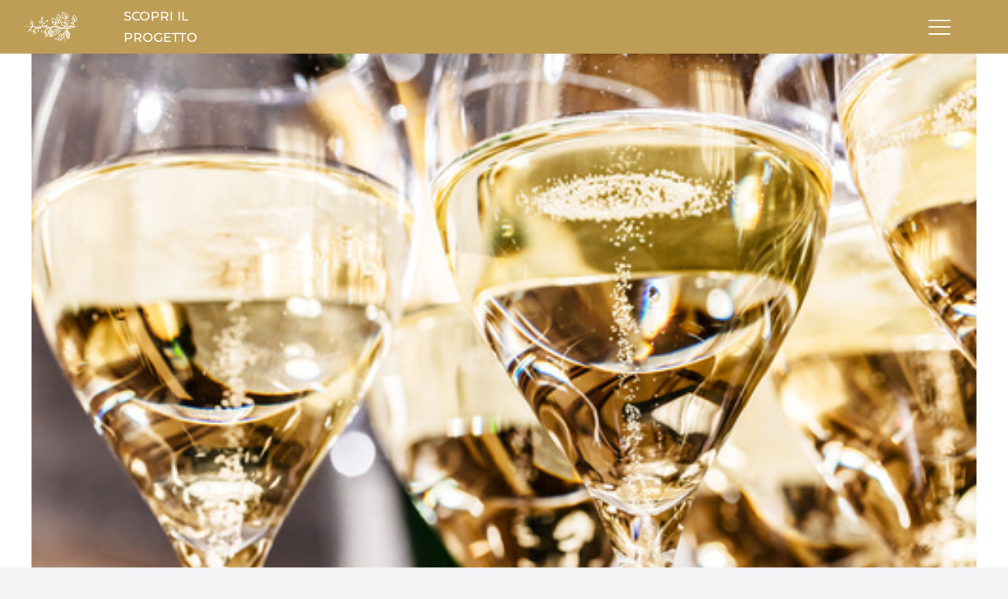

--- FILE ---
content_type: text/html; charset=UTF-8
request_url: https://adottaunfilare.com/wp-admin/admin-ajax.php
body_size: -174
content:
<input type="hidden" id="fusion-form-nonce-369" name="fusion-form-nonce-369" value="a7faf55504" />

--- FILE ---
content_type: image/svg+xml
request_url: https://adottaunfilare.com/wp-content/uploads/2023/11/JS-logo-bianco.svg
body_size: 648
content:
<?xml version="1.0" encoding="utf-8"?>
<!-- Generator: Adobe Illustrator 28.0.0, SVG Export Plug-In . SVG Version: 6.00 Build 0)  -->
<svg version="1.1" id="Raggruppa_136" xmlns="http://www.w3.org/2000/svg" xmlns:xlink="http://www.w3.org/1999/xlink" x="0px"
	 y="0px" viewBox="0 0 25.5 62.4" style="enable-background:new 0 0 25.5 62.4;" xml:space="preserve">
<style type="text/css">
	.st0{fill:#FFFFFF;}
</style>
<path id="JS" class="st0" d="M10.9,2.3H6.5V1.2h14.3v1.1h-4.4v23.1c0,0,0,0,0,0c-0.2-0.1-0.4-0.2-0.6-0.3c-1.5-0.6-3-1.1-4.5-1.6
	l-0.1,0c-0.1,0-0.1-0.1-0.2-0.1L10.9,2.3z M15.9,33.4c-0.6-0.3-1.1-0.5-1.7-0.7c-0.7-0.2-1.4-0.5-2.1-0.7v0c0,0-0.6-0.2-1.1-0.4
	l0,23.9c0,0.6,0,1.2-0.1,1.6c-0.1,0.4-0.2,0.9-0.5,1.3c-0.2,0.5-0.6,0.8-1.2,1c-0.6,0.2-1.3,0.4-2.1,0.4c-1.7,0-2.6-0.4-2.6-1.1
	c0-0.2,0.2-0.4,0.5-0.7c0.3-0.3,0.7-0.6,1-1c0.3-0.4,0.5-0.9,0.5-1.5c0-0.6-0.3-1.2-0.8-1.6c-0.5-0.4-1.1-0.7-1.7-0.7
	c-1.1,0-1.9,0.3-2.4,0.9c-0.5,0.6-0.7,1.3-0.7,2.2c0,1.6,0.7,2.8,2.2,3.7c1.5,0.8,3.1,1.3,4.9,1.3c3,0,5.1-0.6,6.5-1.7
	c1.3-1.1,2-2.6,2-4.5V33.7C16.3,33.6,16.1,33.5,15.9,33.4L15.9,33.4z M23.3,31.1c-0.9-1.3-1.9-2.2-3.2-2.9c-0.1,0-0.2-0.1-0.2-0.1
	c-1-0.5-2.2-1-3.4-1.5l0,0l0,0c-0.4-0.1-0.7-0.3-1.1-0.5c-1.6-0.6-3.1-1.2-4.5-1.6h0h0l0,0v0c-1-0.3-1.8-0.8-2.6-1.3
	C8,23,7.7,22.8,7.5,22.6c-0.9-0.9-1.4-1.9-1.4-3.2c0-1.6,0.7-2.9,1.9-3.8c0.5-0.4,1.1-0.6,1.7-0.8l0-1.5c-1.6,0.4-3,1-4.3,1.9
	c-2.2,1.6-3.2,3.7-3.2,6.4c0,2,0.6,3.7,1.9,5c1.2,1.2,2.6,2.2,4.3,2.9c0.1,0.1,0.3,0.1,0.4,0.2c0.6,0.2,1.3,0.5,1.9,0.7v0l0,0l0,0
	c1.2,0.4,2.4,0.9,3.6,1.3c0.7,0.2,1.3,0.5,1.9,0.8v0h0c0.9,0.4,1.6,0.8,2.4,1.4c0.1,0.1,0.3,0.2,0.4,0.3c1.3,1,1.9,2.3,1.9,3.9
	c0,2-0.8,3.5-2.4,4.6c-0.4,0.3-0.8,0.5-1.3,0.7v1.4c1.2-0.4,2.4-1,3.4-1.8c2.4-1.8,3.7-4.1,3.7-7C24.7,34.1,24.2,32.5,23.3,31.1z
	 M17.5,15.6c1.8,1.2,3,3.2,3.7,6.1h1.3l-0.3-6.9c-1.6-0.7-3.2-1.1-4.7-1.4V15.6z M9.8,43.6c-1.3-0.5-2.6-1.2-3.6-2.2
	c-1.9-1.9-2.9-4.1-3.1-6.7H1.7l0.3,8.9c2.4,1,5,1.6,7.7,1.8L9.8,43.6z"/>
</svg>


--- FILE ---
content_type: image/svg+xml
request_url: https://adottaunfilare.com/wp-content/uploads/2023/11/logo-josetta-saffirio.svg
body_size: 2239
content:
<?xml version="1.0" encoding="utf-8"?>
<!-- Generator: Adobe Illustrator 28.0.0, SVG Export Plug-In . SVG Version: 6.00 Build 0)  -->
<svg version="1.1" id="Raggruppa_132" xmlns="http://www.w3.org/2000/svg" xmlns:xlink="http://www.w3.org/1999/xlink" x="0px"
	 y="0px" viewBox="0 0 215.4 42.5" style="enable-background:new 0 0 215.4 42.5;" xml:space="preserve">
<style type="text/css">
	.st0{fill:#1D1D1B;}
</style>
<g>
	<path id="Saffirio" class="st0" d="M133.2,25c0.4,0.5,0.6,1.2,0.6,1.9c0,1.2-0.5,2.1-1.5,2.8c-1,0.7-2.2,1.1-3.6,1.1
		c-1.6,0-3.1-0.3-4.4-0.8l-0.1-3.6h0.6c0.1,1.1,0.5,2,1.3,2.7c0.8,0.8,1.8,1.1,2.9,1.1c0.9,0,1.7-0.2,2.4-0.6c0.7-0.4,1-1,1-1.8
		c0-0.6-0.3-1.2-0.8-1.6c-0.5-0.4-1.2-0.8-2-1c-0.8-0.2-1.6-0.5-2.3-0.8c-0.8-0.3-1.4-0.7-2-1.2c-0.5-0.5-0.8-1.2-0.8-2
		c0-1.1,0.5-1.9,1.4-2.6c0.9-0.6,2-1,3.3-1c1.3,0,2.5,0.3,3.8,0.8l0.1,2.8h-0.6c-0.5-2-1.7-3-3.6-3c-0.8,0-1.4,0.2-2,0.5
		c-0.5,0.4-0.8,0.9-0.8,1.5c0,0.5,0.2,0.9,0.6,1.3c0.4,0.4,0.9,0.6,1.4,0.8c0.6,0.2,1.2,0.4,1.9,0.6c0.7,0.2,1.3,0.5,1.9,0.8
		C132.4,24,132.8,24.4,133.2,25z M145.7,30.2h1.6v0.4h-5.5v-0.4h1.8l-1.2-3.3h-3.2l-1.2,3.3h1.8v0.4H136v-0.4h1.4l4-10.4h0.3
		L145.7,30.2z M142.3,26.4l-1.4-3.8h0l-1.5,3.8H142.3z M149.2,19.9v0.4h1.6v9.9h-1.6v0.4h5.2v-0.4h-1.6v-4.8h0.9c0.3,0,0.6,0,0.8,0
		c0.2,0,0.4,0.1,0.6,0.2c0.2,0.1,0.3,0.2,0.4,0.3c0.1,0.1,0.2,0.2,0.2,0.5c0.1,0.2,0.1,0.4,0.1,0.6c0,0.2,0,0.5,0,0.8h0.5v-5.1h-0.5
		c0,0.9-0.1,1.5-0.3,1.8c-0.2,0.3-0.8,0.5-1.8,0.5h-0.9v-4.6h0.8c0.5,0,1,0,1.3,0c0.4,0,0.7,0,1,0.1c0.3,0,0.6,0.1,0.8,0.1
		c0.2,0.1,0.4,0.1,0.6,0.2c0.2,0.1,0.4,0.2,0.5,0.4c0.1,0.1,0.2,0.3,0.3,0.5c0.1,0.2,0.2,0.4,0.3,0.7c0.1,0.2,0.1,0.5,0.2,0.9h0.4
		l-0.1-3.3H149.2z M161.3,19.9v0.4h1.6v9.9h-1.6v0.4h5.2v-0.4h-1.6v-4.8h0.9c0.3,0,0.6,0,0.8,0c0.2,0,0.4,0.1,0.6,0.2
		c0.2,0.1,0.3,0.2,0.4,0.3c0.1,0.1,0.2,0.2,0.2,0.5c0.1,0.2,0.1,0.4,0.1,0.6c0,0.2,0,0.5,0,0.8h0.5v-5.1h-0.5c0,0.9-0.1,1.5-0.3,1.8
		c-0.2,0.3-0.8,0.5-1.8,0.5h-0.9v-4.6h0.8c0.5,0,1,0,1.3,0c0.4,0,0.7,0,1,0.1c0.3,0,0.6,0.1,0.8,0.1c0.2,0.1,0.4,0.1,0.6,0.2
		c0.2,0.1,0.4,0.2,0.5,0.4c0.1,0.1,0.2,0.3,0.3,0.5c0.1,0.2,0.2,0.4,0.3,0.7c0.1,0.2,0.1,0.5,0.2,0.9h0.4l-0.1-3.3H161.3z
		 M173.5,20.3h1.6v9.9h-1.6v0.4h5.2v-0.4H177v-9.9h1.6v-0.4h-5.2V20.3z M192,30.2h0.4v0.4h-1.2c-0.4,0-0.8,0-1-0.1
		c-0.3-0.1-0.5-0.2-0.7-0.3c-0.2-0.1-0.3-0.3-0.4-0.5c-0.1-0.3-0.2-0.5-0.2-0.8c0-0.3-0.1-0.6-0.1-1.1c-0.1-1-0.3-1.7-0.6-2
		c-0.3-0.4-1-0.5-2.1-0.5h-1.1v5h1.5v0.4h-5.1v-0.4h1.6v-9.9h-1.6v-0.4h5c1.2,0,2.1,0.2,2.8,0.5c0.6,0.4,0.9,1,0.9,2
		c0,0.8-0.3,1.4-0.8,1.7c-0.5,0.4-1.2,0.6-2.2,0.7v0c0.7,0.1,1.2,0.1,1.6,0.2c0.4,0.1,0.7,0.2,1,0.4c0.3,0.2,0.5,0.5,0.6,0.8
		c0.1,0.3,0.2,0.8,0.2,1.4c0,0.9,0.1,1.5,0.3,1.8C191.2,30,191.5,30.2,192,30.2z M186.3,24.7c1.3,0,2-0.7,2-2.2
		c0-0.7-0.2-1.3-0.5-1.6c-0.4-0.4-1-0.6-1.8-0.6h-0.9v4.4H186.3z M194.3,20.3h1.6v9.9h-1.6v0.4h5.2v-0.4h-1.6v-9.9h1.6v-0.4h-5.2
		V20.3z M214,25.3c0,0.7-0.1,1.3-0.3,2c-0.2,0.6-0.6,1.2-1,1.7c-0.4,0.5-1,1-1.8,1.3c-0.7,0.3-1.6,0.5-2.5,0.5
		c-0.9,0-1.8-0.2-2.5-0.5c-0.7-0.3-1.3-0.7-1.8-1.3c-0.4-0.5-0.8-1.1-1-1.7c-0.2-0.6-0.3-1.3-0.3-2c0-0.7,0.1-1.3,0.3-2
		c0.2-0.6,0.6-1.2,1-1.8c0.4-0.5,1-1,1.8-1.3c0.7-0.3,1.6-0.5,2.5-0.5c0.9,0,1.8,0.2,2.5,0.5c0.7,0.3,1.3,0.8,1.8,1.3
		c0.4,0.5,0.8,1.1,1,1.8C213.9,23.9,214,24.6,214,25.3z M211.8,25.3c0-0.6,0-1.1-0.1-1.5c0-0.4-0.1-0.9-0.3-1.4
		c-0.1-0.5-0.3-0.8-0.6-1.1c-0.2-0.3-0.6-0.5-1-0.7c-0.4-0.2-0.9-0.3-1.5-0.3c-0.6,0-1.1,0.1-1.5,0.3c-0.4,0.2-0.7,0.4-1,0.7
		c-0.2,0.3-0.4,0.7-0.6,1.1c-0.1,0.5-0.2,0.9-0.3,1.4c0,0.4-0.1,0.9-0.1,1.5c0,0.7,0,1.4,0.1,1.9c0.1,0.5,0.2,1,0.4,1.6
		c0.2,0.5,0.6,0.9,1,1.2c0.5,0.3,1.1,0.4,1.8,0.4c0.7,0,1.3-0.1,1.8-0.4c0.5-0.3,0.8-0.7,1-1.2c0.2-0.5,0.4-1,0.4-1.6
		C211.7,26.6,211.8,26,211.8,25.3z"/>
	<path id="JS" class="st0" d="M105.9,2.1H103V1.3h9.5v0.7h-2.9v15.4c0,0,0,0,0,0c-0.1-0.1-0.3-0.1-0.4-0.2c-1-0.4-2-0.7-3-1.1
		l-0.1,0c-0.1,0-0.1,0-0.1-0.1L105.9,2.1z M109.2,22.7c-0.4-0.2-0.7-0.3-1.2-0.5c-0.5-0.2-1-0.3-1.4-0.5v0c0,0-0.4-0.2-0.7-0.3
		l0,15.9c0,0.4,0,0.8-0.1,1.1c-0.1,0.3-0.2,0.6-0.3,0.9c-0.2,0.3-0.4,0.5-0.8,0.7c-0.4,0.2-0.8,0.2-1.4,0.2c-1.1,0-1.7-0.2-1.7-0.7
		c0-0.1,0.1-0.3,0.3-0.5c0.2-0.2,0.4-0.4,0.7-0.7c0.2-0.3,0.3-0.6,0.3-1c0-0.4-0.2-0.8-0.5-1.1c-0.3-0.3-0.7-0.4-1.1-0.4
		c-0.7,0-1.2,0.2-1.6,0.6c-0.3,0.4-0.5,0.9-0.5,1.5c0,1.1,0.5,1.9,1.5,2.4c1,0.6,2.1,0.8,3.3,0.8c2,0,3.4-0.4,4.3-1.1
		c0.9-0.7,1.3-1.7,1.3-3V22.9C109.5,22.9,109.4,22.8,109.2,22.7L109.2,22.7z M114.1,21.2c-0.6-0.8-1.3-1.5-2.1-1.9
		c-0.1,0-0.1-0.1-0.2-0.1c-0.7-0.3-1.5-0.7-2.3-1l0,0l0,0c-0.2-0.1-0.4-0.2-0.7-0.3c-1.1-0.4-2.1-0.8-3-1.1h0h0l0,0v0
		c-0.6-0.2-1.2-0.5-1.7-0.9c-0.2-0.1-0.4-0.3-0.5-0.4c-0.6-0.6-0.9-1.3-0.9-2.1c0-1.1,0.4-1.9,1.3-2.5c0.4-0.2,0.7-0.4,1.2-0.6l0-1
		c-1,0.3-2,0.7-2.8,1.3c-1.4,1-2.1,2.5-2.1,4.2c0,1.3,0.4,2.4,1.3,3.3c0.8,0.8,1.7,1.5,2.8,1.9c0.1,0,0.2,0.1,0.3,0.1
		c0.4,0.2,0.9,0.3,1.3,0.5v0l0,0l0,0c0.8,0.3,1.6,0.6,2.4,0.8c0.5,0.2,0.9,0.3,1.3,0.5v0h0c0.6,0.3,1.1,0.6,1.6,0.9
		c0.1,0.1,0.2,0.1,0.3,0.2c0.9,0.7,1.3,1.5,1.3,2.6c0,1.3-0.5,2.3-1.6,3c-0.3,0.2-0.5,0.3-0.8,0.4v0.9c0.8-0.3,1.6-0.7,2.3-1.2
		c1.6-1.2,2.4-2.7,2.4-4.6C115,23.2,114.7,22.1,114.1,21.2z M110.3,10.9c1.2,0.8,2,2.1,2.5,4.1h0.9l-0.2-4.6c-1.1-0.4-2.1-0.8-3.1-1
		V10.9z M105.1,29.5c-0.9-0.3-1.7-0.8-2.4-1.5c-1.3-1.2-1.9-2.7-2-4.5h-0.9l0.2,5.9c1.6,0.7,3.3,1.1,5.1,1.2L105.1,29.5z"/>
	<path id="Josetta" class="st0" d="M3.8,17.8h6v0.4H8v10c0,0.7-0.3,1.4-0.8,1.8c-0.6,0.5-1.5,0.7-2.7,0.7c-0.8,0-1.4-0.2-2.1-0.5
		c-0.6-0.3-0.9-0.8-0.9-1.5c0-0.4,0.1-0.7,0.3-0.9c0.2-0.2,0.5-0.3,1-0.3c0.3,0,0.5,0.1,0.7,0.3c0.2,0.2,0.3,0.4,0.3,0.7
		c0,0.3-0.1,0.5-0.2,0.6c-0.1,0.2-0.3,0.3-0.4,0.4l-0.2,0.3c0,0.3,0.4,0.4,1.1,0.4c0.4,0,0.7,0,0.9-0.1c0.2-0.1,0.4-0.2,0.5-0.4
		c0.1-0.2,0.2-0.4,0.2-0.5c0-0.2,0.1-0.4,0.1-0.7V18.3H3.8V17.8z M24.4,23.3c0.2,0.6,0.3,1.3,0.3,2c0,0.7-0.1,1.3-0.3,2
		c-0.2,0.6-0.6,1.2-1,1.7c-0.4,0.5-1,1-1.8,1.3c-0.7,0.3-1.6,0.5-2.5,0.5c-0.9,0-1.8-0.2-2.5-0.5c-0.7-0.3-1.3-0.7-1.8-1.3
		c-0.4-0.5-0.8-1.1-1-1.7c-0.2-0.6-0.3-1.3-0.3-2c0-0.7,0.1-1.3,0.3-2c0.2-0.6,0.6-1.2,1-1.8c0.4-0.5,1-1,1.8-1.3
		c0.7-0.3,1.6-0.5,2.5-0.5c0.9,0,1.8,0.2,2.5,0.5c0.7,0.3,1.3,0.8,1.8,1.3C23.8,22.1,24.2,22.6,24.4,23.3z M22.5,25.3
		c0-0.6,0-1.1-0.1-1.5c0-0.4-0.1-0.9-0.3-1.4c-0.1-0.5-0.3-0.8-0.6-1.1c-0.2-0.3-0.6-0.5-1-0.7c-0.4-0.2-0.9-0.3-1.5-0.3
		c-0.6,0-1.1,0.1-1.5,0.3c-0.4,0.2-0.7,0.4-1,0.7c-0.2,0.3-0.4,0.7-0.6,1.1c-0.1,0.5-0.2,0.9-0.3,1.4c0,0.4-0.1,0.9-0.1,1.5
		c0,0.7,0,1.4,0.1,1.9c0.1,0.5,0.2,1,0.4,1.6c0.2,0.5,0.6,0.9,1,1.2c0.5,0.3,1.1,0.4,1.8,0.4c0.7,0,1.3-0.1,1.8-0.4
		c0.5-0.3,0.8-0.7,1-1.2c0.2-0.5,0.4-1,0.4-1.6C22.4,26.6,22.5,26,22.5,25.3z M34.6,24.9c-0.5-0.2-1-0.4-1.6-0.7
		c-0.6-0.2-1.1-0.4-1.6-0.5c-0.5-0.2-0.9-0.4-1.2-0.7c-0.3-0.3-0.5-0.6-0.5-1.1c0-0.6,0.2-1,0.7-1.3c0.5-0.3,1-0.5,1.7-0.5
		c1.6,0,2.6,0.8,3,2.5h0.5l-0.1-2.3c-1.1-0.4-2.1-0.6-3.2-0.6c-1.1,0-2,0.3-2.7,0.8c-0.8,0.5-1.1,1.2-1.1,2.1c0,0.7,0.2,1.2,0.7,1.7
		c0.5,0.5,1,0.8,1.7,1c0.7,0.2,1.3,0.5,2,0.7c0.6,0.2,1.2,0.5,1.7,0.8c0.5,0.3,0.7,0.8,0.7,1.3c0,0.7-0.3,1.2-0.8,1.5
		c-0.6,0.4-1.2,0.5-2,0.5c-1,0-1.8-0.3-2.5-0.9c-0.7-0.6-1-1.4-1.1-2.3h-0.5l0.1,3c1.1,0.4,2.4,0.7,3.7,0.7c1.1,0,2.1-0.3,3-0.9
		c0.9-0.6,1.3-1.4,1.3-2.3c0-0.6-0.2-1.2-0.5-1.6C35.5,25.4,35.1,25.1,34.6,24.9z M48.1,29.4c-0.6,0.5-1.5,0.8-2.7,0.8h-2.6v-4.8
		h0.9c0.3,0,0.6,0,0.8,0c0.2,0,0.4,0.1,0.6,0.2c0.2,0.1,0.3,0.2,0.4,0.3c0.1,0.1,0.2,0.2,0.2,0.5c0.1,0.2,0.1,0.4,0.1,0.6
		c0,0.2,0,0.5,0,0.8h0.5v-5.1h-0.5c0,0.9-0.1,1.5-0.3,1.8c-0.2,0.3-0.8,0.5-1.8,0.5h-0.9v-4.6h0.8c0.5,0,1,0,1.3,0
		c0.4,0,0.7,0,1,0.1c0.3,0,0.6,0.1,0.8,0.1c0.2,0.1,0.4,0.1,0.6,0.2c0.2,0.1,0.4,0.2,0.5,0.4c0.1,0.1,0.2,0.3,0.3,0.5
		c0.1,0.2,0.2,0.4,0.3,0.7c0.1,0.2,0.1,0.5,0.2,0.9h0.4L49,19.9h-9.8v0.4h1.6v9.9h-1.6v0.4h10.3l0.2-3.6h-0.5
		C49,28,48.6,28.9,48.1,29.4z M53,23.3h0.5c0-0.5,0.1-1,0.3-1.4c0.2-0.4,0.4-0.8,0.8-1.1c0.4-0.3,0.8-0.5,1.4-0.5h1.5v9.8h-1.9v0.4
		h5.7v-0.4h-1.9v-9.8h1.5c0.8,0,1.4,0.3,1.8,0.9c0.4,0.6,0.6,1.3,0.7,2.1h0.5v-3.4H53V23.3z M66.7,23.3h0.5c0-0.5,0.1-1,0.3-1.4
		c0.2-0.4,0.4-0.8,0.8-1.1c0.4-0.3,0.8-0.5,1.4-0.5h1.5v9.8h-1.9v0.4H75v-0.4h-1.9v-9.8h1.5c0.8,0,1.4,0.3,1.8,0.9
		c0.4,0.6,0.6,1.3,0.7,2.1h0.5v-3.4H66.7V23.3z M90.1,30.2v0.4h-5.5v-0.4h1.8l-1.2-3.3H82l-1.2,3.3h1.8v0.4h-3.8v-0.4h1.4l4-10.4
		h0.3l3.9,10.4H90.1z M85,26.4l-1.4-3.8h0l-1.5,3.8H85z"/>
</g>
</svg>


--- FILE ---
content_type: image/svg+xml
request_url: https://adottaunfilare.com/wp-content/uploads/2023/09/logo-strada-barolo.svg
body_size: 24196
content:
<svg xmlns="http://www.w3.org/2000/svg" xmlns:xlink="http://www.w3.org/1999/xlink" width="120" height="85" viewBox="0 0 120 85">
  <image id="Immagine_1" data-name="Immagine 1" width="120" height="85" xlink:href="[data-uri]"/>
</svg>


--- FILE ---
content_type: image/svg+xml
request_url: https://adottaunfilare.com/wp-content/uploads/2023/09/glifo.svg
body_size: 18237
content:
<svg xmlns="http://www.w3.org/2000/svg" xmlns:xlink="http://www.w3.org/1999/xlink" width="68.42" height="38.436" viewBox="0 0 68.42 38.436">
  <defs>
    <clipPath id="clip-path">
      <rect id="Rettangolo_2" data-name="Rettangolo 2" width="68.42" height="38.436" fill="none"/>
    </clipPath>
  </defs>
  <g id="Raggruppa_2" data-name="Raggruppa 2" transform="translate(0 0.001)">
    <g id="Raggruppa_1" data-name="Raggruppa 1" transform="translate(0 -0.001)" clip-path="url(#clip-path)">
      <path id="Tracciato_2" data-name="Tracciato 2" d="M73.572,9.417c-.054-.322-.218-.664-.671-.661-.294,0-.336-.188-.261-.426a.813.813,0,0,0,.028-.683,4.407,4.407,0,0,1-.431-1.367c-.091-.35-.246-.442-.549-.2-.221.177-.359.087-.4-.167-.033-.2-.029-.41-.057-.613-.03-.225-.131-.376-.385-.24-.382.2-.436.2-.479-.231a1.606,1.606,0,0,0-.508-.964c-.157-.165-.3-.15-.441.042a4.785,4.785,0,0,0-.433.888.555.555,0,0,1-.563.392c-.289-.011-.446.132-.409.43s-.047.474-.394.46a.35.35,0,0,0-.38.4,1.56,1.56,0,0,0,.321,1.041c.109.12.212.236.131.4-.091.182-.256.095-.4.08a.528.528,0,0,0-.563.79,2.868,2.868,0,0,0,.277.5c.393.535.4.532-.08,1a.774.774,0,0,0-.014,1.225,3.024,3.024,0,0,0,.637.522.458.458,0,0,1,.251.477,1,1,0,0,0,.413.9c.146.125.312.229.446.365a.319.319,0,0,1,.048.419c-.1.149-.245.072-.366,0a4.484,4.484,0,0,0-.6-.363c-.477-.193-.954-.444-1.488-.147A2.025,2.025,0,0,0,65.176,15.2a.359.359,0,0,0,.2.414c.18.083.276-.053.38-.165.13-.142.264-.281.4-.418a.994.994,0,0,1,1.222-.319c.514.259.98.585.921,1.277a1.122,1.122,0,0,0,.087.566c.153.336.006.511-.318.543a11.191,11.191,0,0,1-1.234.057,5.378,5.378,0,0,0-2.3.542c-.567.256-1.085.594-1.629.888a1.008,1.008,0,0,1-1.593-.8,3.928,3.928,0,0,0-.339-1.268c-.175-.358-.085-.455.32-.453.481,0,.961-.006,1.442-.019.163,0,.349-.009.426-.191.087-.2-.069-.326-.189-.46-.7-.78-1.715-1.133-2.45-1.862-.12-.119-.242-.045-.36.058a.667.667,0,0,1-1.062-.244,1.478,1.478,0,0,1,.472-1.807,4.634,4.634,0,0,1,2.28-.856A1.343,1.343,0,0,1,63,11.158a.4.4,0,0,1,.02.622.958.958,0,0,1-1.133.227c-.118-.039-.255-.1-.32.056s.067.213.179.277a1.281,1.281,0,0,0,1.821-.67.635.635,0,0,0-.009-.48,2.065,2.065,0,0,0-1.588-.939,3.657,3.657,0,0,0-2.527.943c-.105.1-.215.245-.388.129-.1-.066-.058-.174-.017-.263.332-.707.652-1.42,1.005-2.116a.728.728,0,0,1,.978-.383.364.364,0,0,0,.316-.017,2.164,2.164,0,0,0,.894-2.255,1.9,1.9,0,0,1-.1-.846,1.334,1.334,0,0,0-.483-1.251.809.809,0,0,1-.26-.413,3.466,3.466,0,0,0-1.229-1.613c-.131-.107-.309-.216-.454-.137-.4.219-.609-.027-.837-.273-.122-.131-.244-.262-.37-.389-.091-.092-.216-.188-.313-.047-.34.5-.529.184-.767-.1S56.968.581,56.5.845c-.136.076-.252-.047-.367-.128C55.818.5,55.5.275,55.175.073a.408.408,0,0,0-.47,0c-.15.115-.1.277-.03.415a.858.858,0,0,1,.029.6,2.2,2.2,0,0,0-.084.9c.035.2-.056.332-.28.287a.4.4,0,0,0-.411.119,1.466,1.466,0,0,0,.189,2.061c.174.12.475.094.515.36s-.27.32-.376.507c-.137.242-.332.5,0,.714.284.181.22.328.034.518-.2.208-.173.4.03.605a1.759,1.759,0,0,0,1.335.538c.64-.008.661.021.4.6a.491.491,0,0,0,.494.753.465.465,0,0,1,.47.267c.136.279.289.3.546.109.427-.321.814-.719,1.462-.576.334.073.394.163.288.453a4.1,4.1,0,0,1-.6,1.127,3.669,3.669,0,0,0-.731,2.18c-.012.289-.218.408-.439.21-.294-.264-.484-.15-.694.075a.5.5,0,0,1-.594.171c-.356-.164-.753-.155-1.113-.3a.453.453,0,0,0-.66.294.394.394,0,0,1-.463.31,1.17,1.17,0,0,0-.774.236.69.69,0,0,0-.116,1.245c.114.1.226.2.343.3.473.394.485.446.163.99-.1.173-.194.342-.053.532a.526.526,0,0,0,.589.189c.468-.1.495-.073.444.4a.446.446,0,0,0,.488.553,2.923,2.923,0,0,0,.938-.119c.121-.038.235-.078.348.02.28.241.821.295.623.88-.016.048.053.122.08.185.165.382.126.442-.305.458-.591.022-1.182.048-1.773.058a17.622,17.622,0,0,1-3.122-.148,8.167,8.167,0,0,1-2.93-1.275,4.291,4.291,0,0,0-2.027-.75c-.732-.037-1.045-.528-.808-1.235a3.235,3.235,0,0,0,.217-.751c.011-.127.038-.257.188-.288s.231.067.3.177a4.825,4.825,0,0,0,.673.885c.45.46.715.438,1.063-.111a3.269,3.269,0,0,0,.18-.37.426.426,0,0,1,.421-.27c.537-.005.536-.012.472-.548a1.59,1.59,0,0,1-.014-.164c0-.1-.01-.2.082-.262.115-.078.208-.011.3.057a3.733,3.733,0,0,0,.859.488.36.36,0,0,0,.39,0c.25-.2.553-.422.576-.729.044-.575.477-.915.692-1.381a.431.431,0,0,1,.516-.3.319.319,0,0,0,.338-.194c.279-.534.567-1.065.81-1.616a4.713,4.713,0,0,0,.218-.88.517.517,0,0,0-.128-.574,2.724,2.724,0,0,1-.891-1.3c-.076-.184-.2-.4-.459-.33-.437.111-.411-.132-.381-.434a3.068,3.068,0,0,0-.163-1.5c-.115-.277-.272-.515-.648-.426-.215.051-.331-.071-.38-.277a.692.692,0,0,0-.534-.567.575.575,0,0,1-.354-.271,1.577,1.577,0,0,0-.954-.672c-.3-.1-.63-.3-.893-.055s-.093.6.012.893.042.5-.27.558a.484.484,0,0,0-.427.628.847.847,0,0,1-.2.726.641.641,0,0,0-.015.925c.187.221.138.4-.2.437-.579.057-.722.239-.62.8a.494.494,0,0,1-.217.568,1.252,1.252,0,0,0-.458.465c-.174.348-.259.358-.515.061-.287-.334-.558-.681-.849-1.011-.138-.157-.353-.34-.533-.181-.355.316-.558.1-.793-.131-.262-.258-.527-.344-.8,0A.641.641,0,0,1,41.8,8.1c-.214-.13-.492-.318-.73-.149-.262.187.007.454.035.681.035.286.077.513-.308.577-.283.047-.26.218-.055.354a.567.567,0,0,1,.267.714,1.08,1.08,0,0,0,.142,1.12c.3.5.533,1.132,1.327.993a.2.2,0,0,1,.254.155c.029.131-.052.2-.156.259a.727.727,0,0,1-.636.021.649.649,0,0,0-.715.2c-.193.207.059.368.149.538a1.091,1.091,0,0,1,.221.608,1.03,1.03,0,0,0,.97,1.212c.274.038.369.152.385.423a.965.965,0,0,0,1.22.923c.176-.029.344-.027.422.158a.373.373,0,0,1-.131.444,3.565,3.565,0,0,1-1.327.808,8.3,8.3,0,0,0-1.185.472,4.508,4.508,0,0,1-1.624.55,19.662,19.662,0,0,1-5.107-.324c-.171-.037-.341-.081-.355-.282a.676.676,0,0,1,.989-.612,1.494,1.494,0,0,1,.568.467.2.2,0,0,0,.284.094c.141-.1.052-.223-.03-.317a3.358,3.358,0,0,0-.507-.594c-.278-.2-.543-.434-.934-.273-.175.072-.259-.065-.358-.195-.535-.709-1.031-.664-1.405.119a.645.645,0,0,0-.067.235c-.016.289-.156.364-.437.331A3.589,3.589,0,0,0,31.3,17.9a2.994,2.994,0,0,1-1.188.078.435.435,0,0,1-.393-.258,1.99,1.99,0,0,1-.162-.961A1.729,1.729,0,0,1,30.929,14.9a.456.456,0,0,0,.108-.06c.446-.238.516-.222.783.22.143.236.319.5.608.347.334-.172.065-.435-.028-.636-.28-.609-.27-.687.211-1.176a1.692,1.692,0,0,1,.665-.4,3.473,3.473,0,0,1,1.468-.143,1.035,1.035,0,0,0,.863-.183,2.993,2.993,0,0,0,1.1-2.175c-.008-.215.039-.479-.233-.56-.245-.073-.412.093-.535.294a.384.384,0,0,1-.562.172c-.357-.205-.54-.006-.694.267a3.539,3.539,0,0,0-.462,1.186c-.06.389-.267.559-.657.481a.839.839,0,0,0-.626.144,3.617,3.617,0,0,0-1.063,1.135.658.658,0,0,1-.472.362,3.808,3.808,0,0,0-1.729.721c-.42.287-.5.258-.705-.206a.849.849,0,0,1,.022-.637,17.412,17.412,0,0,1,.767-1.686,1.905,1.905,0,0,0-.144-2.1,1.566,1.566,0,0,1-.1-1.969A2.286,2.286,0,0,0,30,6.563c-.037-.349-.146-.461-.486-.412a2.533,2.533,0,0,0-1.688,1.333,1.46,1.46,0,0,0-.068,1.632,3.753,3.753,0,0,0,1.119,1.127c.1.075.233.113.215.268s-.138.2-.263.222a.822.822,0,0,0-.465.249c-.27.292-.5.272-.8-.008-.523-.5-.713-.432-.839.259a.467.467,0,0,1-.515.457,2.423,2.423,0,0,0-1.351.562c-.268.193-.239.368.078.5.2.084.414.15.622.221.408.14.479.283.279.675a2.022,2.022,0,0,0-.2.794.411.411,0,0,0,.241.442.428.428,0,0,0,.49-.123c.143-.148.269-.312.4-.47a1.1,1.1,0,0,1,1.166-.308.679.679,0,0,1,.587.686.536.536,0,0,0,.117.261.846.846,0,0,1,.029,1,1.8,1.8,0,0,0,0,1.775c.083.144.122.3-.034.406a3.4,3.4,0,0,1-2.123.859,1.673,1.673,0,0,1-1.339-.9c-.292-.461-.018-.807.252-1.149.051-.065.11-.124.157-.191s.142-.159.041-.25c-.086-.078-.177-.029-.262.028a1.308,1.308,0,0,0-.109,2.232c.145.114.32.237.243.428s-.289.109-.444.09a32.049,32.049,0,0,0-4.734-.152.943.943,0,0,1-.818-.3,1.7,1.7,0,0,0-1.472-.576c-.7.019-.968-.283-.748-.943.126-.381.289-.689-.054-1.029-.085-.084,0-.237.03-.357.11-.466.253-.932.323-1.4a1.242,1.242,0,0,1,.428-.877.649.649,0,0,0,.278-.759c-.124-.3-.419-.2-.655-.222a.341.341,0,0,0-.123.006.856.856,0,0,1-1.066-.476.586.586,0,0,0-.731-.313.742.742,0,0,1-.657-.124,2.128,2.128,0,0,0-1.337-.341.349.349,0,0,0-.339.194c-.065.165.064.255.171.338.411.318.8.579.663,1.261-.071.355-.105.563-.442.7-.277.115-.3.334-.044.5a.721.721,0,0,1,.322.7c0,.273-.162.592,0,.806.3.4.543.894,1.162.965a2.341,2.341,0,0,0,.886-.111c.251-.065.4.025.319.292a1.8,1.8,0,0,0,.018.937.385.385,0,0,1-.218.477,1.421,1.421,0,0,1-.618.214,26.626,26.626,0,0,1-3.38.044,6.273,6.273,0,0,0-1.152.031c-.142.012-.33.09-.289.28.036.171.21.128.348.115a3.421,3.421,0,0,1,1.109.026,9.761,9.761,0,0,0,2.585.067c.12,0,.252-.079.337.057s-.008.264-.1.366a17.326,17.326,0,0,0-1.58,2.162,2.728,2.728,0,0,1-1.108,1.014c-1.059.508-1.219,1.582-1.584,2.524a.357.357,0,0,0,.02.242,1.072,1.072,0,0,1,.023.932.518.518,0,0,1,.733,0c.368.282.576-.051.807-.23a.369.369,0,0,0,.1-.519.652.652,0,0,0-.751-.273c-.134.051-.275.08-.382-.042a.409.409,0,0,1-.069-.465,2.694,2.694,0,0,1,1.575-1.539c.532-.159.79.029.76.577a1.036,1.036,0,0,0,.668.994c.382.134.631-.122.857-.357a.655.655,0,0,0,.028-.841c-.128-.219-.244-.5-.567-.466-.562.059-.562.07-.342-.464a2.065,2.065,0,0,1,.125-.259,11.575,11.575,0,0,1,2.293-3.045,1.344,1.344,0,0,1,1.4-.337,6.2,6.2,0,0,1,1.863,1.268.978.978,0,0,1,.354,1.43,3.7,3.7,0,0,1-.349.606c-.3.426-.368.431-.784.142a.781.781,0,0,0-.854-.105c-.392.225-.9.513-.855.972a1.206,1.206,0,0,1-.462,1.052c-.226.246-.378.533-.132.85a2.119,2.119,0,0,1,.409,1.064c.038.293.214.4.512.417a1.951,1.951,0,0,0,1.172-.424c.27-.169.413-.189.53.164a.839.839,0,0,0,.782.568c.11.009.225-.028.282.1a.318.318,0,0,1-.081.341.967.967,0,0,1-.432.3,3.473,3.473,0,0,1-1.339.189,3.588,3.588,0,0,0-2.229.953,1.192,1.192,0,0,0-.455.586.23.23,0,0,0,.273-.067,3.287,3.287,0,0,1,2.531-.987.766.766,0,0,0,.165-.006c.86-.112,1.712-.234,2.045-1.229.06-.179.244-.206.4-.251a4.9,4.9,0,0,0,2.837-2.376,1.47,1.47,0,0,0,.021-1.712,3.648,3.648,0,0,1-.318-.624c-.085-.189-.023-.349.185-.368a4.309,4.309,0,0,0,1.7-.7c.312-.174.557-.28.63.223a.329.329,0,0,0,.4.278.3.3,0,0,0,.28-.308,3.411,3.411,0,0,1,.605-1.467,1.1,1.1,0,0,1,.912-.545,7.6,7.6,0,0,1,.987.011,14.657,14.657,0,0,0,2.059.013,1.026,1.026,0,0,1,.969.277,2.765,2.765,0,0,0,1.481.828,1.675,1.675,0,0,1,.313.1c.354.173.411.429.148.718a7.28,7.28,0,0,1-.563.545,6.837,6.837,0,0,0-2.113,2.748,1.888,1.888,0,0,1-1.232,1.1,3.954,3.954,0,0,1-2.189-.03.763.763,0,0,1-.637-.585c-.073-.3.191-.465.36-.655a1.028,1.028,0,0,1,.266-.193A1.4,1.4,0,0,0,29.3,22.8c-.036-.147.039-.392-.2-.371-.219.019-.16.248-.159.407a1.1,1.1,0,0,0,.027.2.837.837,0,0,1-.4.917,5.248,5.248,0,0,0-.791.592.941.941,0,0,0-.192,1.166,1.787,1.787,0,0,0,1.843.98,9.566,9.566,0,0,0,2.4-.555c.2-.084.364-.135.522.041s.064.353-.038.526a5.251,5.251,0,0,0-.59,1.129c-.068.229-.067.387.215.4s.4.174.486.423c.14.4.307.795.481,1.184.1.224.262.329.481.119.2-.19.339-.121.457.087.083.147.19.341.369.25.331-.168.475.063.658.234.139.13.32.252.231.482a.533.533,0,0,1-.468.354.449.449,0,0,1-.505-.269,1.649,1.649,0,0,0-.406-.514c-.161-.15-.326-.381-.553-.275a.985.985,0,0,0-.571.661c-.1.438.038.625.676.85.286.1.3.236.157.456a3.068,3.068,0,0,1-.716.99c-.069.047-.178.135-.079.234s.183.008.248-.062a5.265,5.265,0,0,0,.857-.94c.119-.212.239-.488.572-.464a1.046,1.046,0,0,0,1.161-.832.258.258,0,0,1,.417-.168.483.483,0,0,0,.64-.073.6.6,0,0,0,.083-.687c-.1-.278-.266-.6-.134-.871a.621.621,0,0,0-.2-.832,2.289,2.289,0,0,1-.929-1.757.252.252,0,0,0-.03-.119c-.374-.68-.757-.949-1.341-.455-.133.113-.259.295-.459.173a.626.626,0,0,1-.321-.547,4.171,4.171,0,0,1,.046-.863,2.815,2.815,0,0,1,.843-1.738,6.317,6.317,0,0,1,1.765-.964,2.556,2.556,0,0,0,1.046-.638,1,1,0,0,1,1.018-.285c.225.044.482.109.53.388.043.257-.192.333-.357.452a1.6,1.6,0,0,0-.84,1.581c.085.581.086.575-.488.775a1.339,1.339,0,0,0-.907,1.085.946.946,0,0,0,.556,1.154c.273.12.321.32.25.609a.714.714,0,0,0,.7.955c.111.005.229-.011.292.1.076.142-.032.224-.114.319a1.223,1.223,0,0,0,.149,1.69.66.66,0,0,1,.288.63,1.16,1.16,0,0,0,.879,1.238,10.346,10.346,0,0,1,1.485.229c.538.114,1.12-.6,1.06-1.171a.673.673,0,0,1,.018-.442c.07-.12.145-.258.3-.238.188.024.179.193.162.325a1.307,1.307,0,0,0,.266.764c.057.113.132.223.272.225.171,0,.228-.138.274-.268a5.7,5.7,0,0,1,.6-.935.378.378,0,0,1,.455-.208c.434.2.612-.06.828-.363s.353-.668.756-.778a1.7,1.7,0,0,0,1.373-1.575,2.356,2.356,0,0,1,.136-.472c.037-.1.083-.222.223-.2s.167.134.2.24c.085.3.159.612.25.915.06.2.147.429.361.467s.306-.189.417-.346c.245-.346.505-.666,1.01-.533a.25.25,0,0,0,.309-.151c.125-.345.4-.441.722-.537a.525.525,0,0,0,.331-.829c-.119-.206-.442-.474-.162-.659.24-.159.372.219.509.41.116.163.291.3.435.1.27-.364.764-.649.531-1.24a.857.857,0,0,1-.011-.328c.011-.332.121-.539.518-.529s.563-.241.494-.626a1.665,1.665,0,0,0-.645-1.069c-.192-.146-.423-.3-.289-.564.15-.294.411-.075.626-.047a.284.284,0,0,1,.078.026,4.9,4.9,0,0,0,3.053.359,2.56,2.56,0,0,1,1.509.056,2.754,2.754,0,0,0,2.2-.082c.152-.06.314-.178.456-.026s-.009.3-.093.438a9.329,9.329,0,0,1-2.293,2.458A3.252,3.252,0,0,0,56.1,27.354a4.489,4.489,0,0,1-.451,1.236c-.086.191-.236.421-.484.385-.272-.039-.213-.308-.236-.505a1.238,1.238,0,0,0-.024-.163c-.177-.7-.634-.891-1.213-.508a2.122,2.122,0,0,1-1.1.377c-.447.023-1.03-.053-1.207.609-.042.159-.233.228-.4.268a1.387,1.387,0,0,0-.5.273c-.109.082-.191.2-.085.315.324.345.112.561-.157.778-.129.1-.218.214-.056.372.254.247.143.416-.112.589a4.867,4.867,0,0,0-1.358,1.478c-.117.184-.161.39.122.445.348.069.382.26.275.54a.456.456,0,0,0,.119.529.434.434,0,0,1,.038.626,2.312,2.312,0,0,1-2.324.76.891.891,0,0,1-.146-.076c-.249-.162-.325-.343-.042-.543a1.381,1.381,0,0,0,.321-.424.539.539,0,0,0-.06-.778.672.672,0,0,0-.874-.057.969.969,0,0,0-.447.621c-.027.128,0,.3-.189.322-.205.025-.288-.123-.353-.284-.036-.089-.074-.178-.111-.267-.05-.122-.07-.322-.246-.263-.2.067-.164.265-.095.424a1.625,1.625,0,0,0,1,.922,1.249,1.249,0,0,1,.57.382,1.274,1.274,0,0,0,.986.539,3.145,3.145,0,0,0,2-.649c.257-.225.33-.568.54-.822.072-.087.1-.289.25-.216.178.089.03.24-.02.354a2.942,2.942,0,0,0-.05,2.591c.192.393.4.435.659.087a15.128,15.128,0,0,1,.989-1.161c.21-.231.386-.248.559.017s.378.247.645.156c.4-.139.565-.505.823-.783.113-.122.209-.374.408-.237.168.116.051.325-.036.485a5.282,5.282,0,0,1-.255.471,1.272,1.272,0,0,0-.093,1.077.869.869,0,0,0,.639.585.507.507,0,0,0,.55-.284c.069-.108.116-.23.007-.339s-.2-.047-.306,0c-.4.167-.456.129-.47-.3a.891.891,0,0,1,.078-.564,6.446,6.446,0,0,0,.6-1.514,4.408,4.408,0,0,1,.966-1.26c.131-.141.336-.2.409-.424.066-.2.184-.15.305-.022a1.432,1.432,0,0,0,1.348.618.2.2,0,0,1,.261.144.269.269,0,0,1-.139.315.761.761,0,0,1-.231.083c-.15.033-.259.1-.258.27s.126.214.268.26a.707.707,0,0,1,.432,1.019c-.1.21-.246.4-.359.6a1.211,1.211,0,0,0,.241,1.44c.115.1.24.206.4.15a1.985,1.985,0,0,0,.966-.677c.06-.078.1-.178,0-.258-.078-.063-.16-.017-.227.031a2.211,2.211,0,0,1-.515.338c-.354.13-.557,0-.6-.373a1.088,1.088,0,0,1,.295-.791,1.287,1.287,0,0,0,.072-1.508c-.12-.218-.185-.375.006-.585a.461.461,0,0,0-.008-.61.692.692,0,0,0-.709-.309c-.534.054-.768-.2-.716-.729.023-.233.067-.463.089-.7a.586.586,0,0,1,.333-.521.552.552,0,0,0,.241-.777,9.167,9.167,0,0,0-.753-1.417.734.734,0,0,1,0-.946,2.85,2.85,0,0,0,.353-.741,4.823,4.823,0,0,1,1.953-2.574,3.211,3.211,0,0,0,.673-.6c.113-.122.206-.363.415-.2.169.13.126.349.044.535a.731.731,0,0,1-.241.276,3.966,3.966,0,0,1-1.091.656,1.517,1.517,0,0,0-.72,2.154.571.571,0,0,1,.091.466,1.208,1.208,0,0,0,.244,1.194,1.038,1.038,0,0,1,.312.611,1.2,1.2,0,0,0,.626,1.048.478.478,0,0,1,.226.659.986.986,0,0,0,.546,1.327.294.294,0,0,1,.194.39c-.152.587.414,1.186.971,1.34.411.113.926-.277,1.077-.816.087-.315.268-.492.585-.459.539.056,1.007-.531,1.038-1.03a1.478,1.478,0,0,0-.128-.765.738.738,0,0,1-.049-.707.49.49,0,0,0,.024-.32.45.45,0,0,1,.209-.523.93.93,0,0,0,.362-1.093.931.931,0,0,1,0-.57,1.557,1.557,0,0,0-.5-1.535.817.817,0,0,1-.45-.867c.051-.626-.637-1.527-1.143-1.449-.453.07-.753-.186-1.129-.258-.2-.039-.245-.215-.167-.392.088-.2.227-.15.368-.047a2.636,2.636,0,0,0,.344.227c.119.061.273.147.368-.008s-.056-.24-.177-.3a2.288,2.288,0,0,1-.755-.627.688.688,0,0,1,.429-1.156,5.348,5.348,0,0,0,2.531-1.12,5.932,5.932,0,0,1,1.8-.976,12.979,12.979,0,0,1,2.469-.315,7.108,7.108,0,0,0,2.276-.211c.661-.238.463-1.284.145-1.575-.266-.244-1.079-1.332-1.225-1.469-.31-.29-.281-.576-.272-.971s.068-.772.044-1.154c-.043-.69.008-1.318.712-1.684a.33.33,0,0,0,.11-.121c.24-.383.532-.4.912-.186a1.3,1.3,0,0,0,1.495-.186.431.431,0,0,0,.157-.543.6.6,0,0,1,.178-.739,1.817,1.817,0,0,0,.428-1.763M58.61,8.286c-.295-.052-.488.218-.7.392-.135.113-.249.292-.455.2-.175-.074-.122-.255-.127-.4-.01-.278-.165-.312-.394-.24-.1.032-.223.075-.295-.053-.058-.1.022-.181.074-.26.068-.1.135-.208.207-.308.11-.153.295-.3.124-.5a.552.552,0,0,0-.6-.188,2.7,2.7,0,0,1-.937.116.562.562,0,0,1-.55-.3c-.085-.2.084-.324.214-.448.211-.2.1-.322-.1-.442-.435-.257-.428-.367.018-.616.6-.336.626-.59.068-.974a4.778,4.778,0,0,0-.663-.325.706.706,0,0,1-.428-.694c0-.269.072-.444.424-.366.414.092.706-.166.619-.574a5.909,5.909,0,0,1,.02-1.187c-.005-.261.153-.312.349-.143.26.224.513.457.761.7.184.178.348.282.522-.011.1-.172.234-.169.368-.026a1.494,1.494,0,0,1,.254.268c.184.339.365.568.735.179.135-.141.268-.024.378.1.207.239.434.46.639.7.171.2.315.248.486,0s.355-.193.507.005c.378.494.879.928.81,1.65-.02.207.134.33.331.358.419.059.459.347.323.636a1.118,1.118,0,0,0,.036,1.119.847.847,0,0,1-.673,1.1c-.258,0-.385-.094-.327-.379.1-.47.18-.943.26-1.417a1.174,1.174,0,0,0,.016-.407c-.037-.19-.13-.435-.331-.416s-.068.272-.109.415c-.008.026,0,.056-.006.082-.055.23-.005.61-.273.614s-.128-.355-.163-.55a1.928,1.928,0,0,0-.284-.885c-.176.035-.148.351-.375.259-.19-.078-.157-.261-.163-.428a3.257,3.257,0,0,0-1-1.591,2.347,2.347,0,0,0,.426,1.109c.121.2.266.384.4.575.058.082.115.165.021.255a.188.188,0,0,1-.262,0,.689.689,0,0,1-.179-.169A3.015,3.015,0,0,0,57.2,3.788a3.7,3.7,0,0,1-.975-.682c-.086-.079-.183-.221-.307-.09s.018.223.095.314a4.8,4.8,0,0,0,1.157.986A12.83,12.83,0,0,1,58.8,5.585a.128.128,0,0,1,.029.029c.092.155.354.307.195.48s-.35-.047-.488-.161a7.942,7.942,0,0,0-2.116-1.038.671.671,0,0,0,.413.564c.734.431,1.523.763,2.24,1.228a1.673,1.673,0,0,1,.514.522c.08.125.13.283.034.386-.282.3-.421.795-1.007.692m-22.841,2.92c.174.05.171.173.115.289a2.041,2.041,0,0,1-.849.808c-.192.118-.332-.033-.33-.306a.809.809,0,0,1,1.065-.791M28.875,8.024c-.384-.2-.4.076-.41.37-.007.156-.059.318-.264.285-.166-.026-.2-.169-.184-.318a1.739,1.739,0,0,1,1.017-1.525c.3-.137.47-.035.52.286a.81.81,0,0,1-.679.9M11.9,25.717c.212-.013.179.2.21.317.012.2-.059.313-.259.3-.156-.008-.282-.067-.267-.242a.368.368,0,0,1,.316-.378m2.486-1.357c.064-.164.033-.425.288-.434.157-.005.211.155.2.3a.322.322,0,0,1-.335.344c-.129-.009-.2-.089-.153-.214m-.343-2.342a.088.088,0,0,1-.038.014c-.094.02-.119-.039-.129-.114a1.034,1.034,0,0,1,.436-.619c.125-.011.12.082.13.171a.926.926,0,0,1-.4.548m2.57-6.193a.322.322,0,0,1-.319-.355.349.349,0,0,1,.3-.386c.265-.024.222.215.253.372-.008.174,0,.37-.23.369m-.064-1.248c-.08.06-.118.218-.257.132-.1-.06-.07-.174-.039-.265a1.33,1.33,0,0,0-.1-.8c-.031-.119-.086-.259-.246-.212-.134.039-.125.178-.091.282.131.4-.083.807.03,1.227.08.3-.166.269-.367.159-.088-.048-.184-.194-.278-.07s.039.223.131.3c.115.1.242.182.355.282.138.12.38.206.285.442-.079.194-.31.131-.465.165a1.129,1.129,0,0,1-.892-1.039.241.241,0,0,1,.114-.157c.464-.187.159-.359-.015-.508-.414-.357-.419-.351.026-.679a.56.56,0,0,0,.1-.078,2.98,2.98,0,0,0-.06-1.216c-.06-.057-.131-.1-.185-.163-.073-.082-.156-.184-.072-.291s.208-.052.3,0a3.808,3.808,0,0,1,.333.239c.1.073.2.21.3.209a1,1,0,0,1,.913.569c.171.265.482.085.725.016.169-.048.35-.185.485.009s-.075.318-.171.455a4.194,4.194,0,0,1-.853,1m2.646,4.737a1.4,1.4,0,0,1-.83-.467c-.084-.116-.1-.231.109-.254.057.023.12.046.182.072.259.11.558.172.637.506.018.078-.03.161-.1.143m-.131,6.1c-.137.277-.26.493-.6.207-.181-.151-.286.035-.384.172s-.2.366-.407.231c-.186-.121-.064-.325.012-.484a2.219,2.219,0,0,0,.236-.827.437.437,0,0,1,.106-.3c.27-.258.4-.517.1-.851-.1-.116-.017-.242.107-.3.218-.1.434-.288.69-.129.152.095.069.237.02.368a3.683,3.683,0,0,1-.586,1.075.474.474,0,0,0-.095.18c-.036.14-.033.294.116.358.125.054.19-.075.251-.164.258-.372.5-.753.776-1.116.249-.334.36-.311.514.084.06.153.109.311.157.468a.708.708,0,0,1,.018.138c-.006.259-.09.469-.352.429-.4-.06-.542.191-.678.466m1.1,1.39c-.149-.009-.221-.079-.235-.2s.036-.185.153-.187.19.089.213.2a.147.147,0,0,1-.131.185m3.525-3.09A3.032,3.032,0,0,1,21.4,26.78a.47.47,0,0,1-.514-.169c-.1-.109-.2-.224-.311-.328a.62.62,0,0,0-.883-.116c-.081.059-.195.147-.3.052s-.057-.21-.029-.313c.082-.295.25-.5.59-.441.3.049.364-.086.465-.355a1.616,1.616,0,0,0-.192-1.669.349.349,0,0,1,.054-.456,3.7,3.7,0,0,0,.612-1.2c.091-.269.216-.372.519-.214a4.15,4.15,0,0,0,1.077.4,1.541,1.541,0,0,1,1.2,1.569,1.138,1.138,0,0,1,0,.173m1.942-2.676a3.208,3.208,0,0,1-1.7.485,1.085,1.085,0,0,1-.218,0c-.135-.037-.354,0-.348-.2,0-.177.2-.138.333-.148a4.384,4.384,0,0,0,1.722-.487c.123-.065.264-.148.358.013s-.043.26-.15.339m.009-.888a5.856,5.856,0,0,1-2.106.53A7.246,7.246,0,0,1,21,20.214a1.286,1.286,0,0,1-.177-.1c-.154-.125-.416-.234-.307-.468.1-.207.319-.043.484-.014a18.438,18.438,0,0,0,2.962.179,13.44,13.44,0,0,0,1.567-.051c.118-.012.272-.041.314.116s-.094.211-.2.276m1.378.16c-.176-.012-.238-.123-.24-.277,0-.194.123-.26.295-.267.138-.006.26.028.243.2a.37.37,0,0,1-.3.347m1.638-6.989c-.13,0-.185-.107-.225-.21a2.228,2.228,0,0,1-.077-.277c-.033-.14-.076-.272-.246-.289s-.189.122-.233.237c-.1.245-.254.211-.422.085-.087-.066-.157-.157-.249-.213s-.215-.124-.292,0c-.067.1.053.165.124.225.452.388.451.39-.072.657a1.665,1.665,0,0,0-.2.14c-.1.073-.21.16-.329.051a.259.259,0,0,1-.022-.343.494.494,0,0,0-.142-.691c-.081-.073-.168-.159-.121-.284a.272.272,0,0,1,.308-.156.545.545,0,0,0,.677-.482c.058-.271.244-.192.384-.014.336.425.4.421.728-.04a1.783,1.783,0,0,1,.158-.19c.107-.112.227-.214.4-.153s.158.209.173.345c.006.055.008.11.008.165,0,.11,0,.22,0,.357-.033.26-.066.546-.107.831-.019.125-.056.254-.217.254m.251,3.476c.118-.032.172.063.207.156.077.206.152.413.221.621.026.08.032.174-.055.219s-.162-.008-.215-.075a1.381,1.381,0,0,1-.268-.672c0-.109-.006-.218.11-.249m2.466,2.118A8.8,8.8,0,0,0,29.159,19c-.179.026-.4.06-.432-.176s.2-.262.376-.29a5.166,5.166,0,0,1,1.231-.055,4.4,4.4,0,0,0,1.026-.029c.186-.02.433-.031.423.249-.009.249-.231.228-.412.209M33.459,31.33a.347.347,0,0,1-.376-.256c-.04-.143.059-.2.181-.213a.315.315,0,0,1,.347.256c.012.134-.032.213-.152.214M33.213,27.5a1.218,1.218,0,0,0,.307.481q.53.574,1.059,1.148c.106.115.23.25.381.137.18-.136.058-.3-.044-.43a9.147,9.147,0,0,1-.9-1.424c-.125-.23-.228-.466,0-.674.141-.129.286-.343.527-.222a.659.659,0,0,1,.408.7c-.006.054-.013.109-.029.247-.091.41.217.713.521,1.02.226.228.544.436.192.812-.085.09-.014.209.056.3a1.476,1.476,0,0,1,.2.257c.088.191.266.429.04.592-.2.143-.331-.1-.47-.224a1.813,1.813,0,0,0-1.21-.569,1.955,1.955,0,0,1-1.162-.692c-.259-.306-.278-.826-.533-1.215a.426.426,0,0,1,.255-.579c.276-.113.341.145.4.339m3.723-1a.183.183,0,0,1-.227.008.491.491,0,0,1-.212-.5c-.014-.212.045-.407.275-.43s.193.212.245.353c0,.013.006.027.009.04.053.19.087.377-.09.527m9.379,8.442c-.178.047-.249-.11-.233-.254a.476.476,0,0,1,.372-.477c.149-.027.266.048.28.243a.61.61,0,0,1-.42.488m10.589-3.7a2.8,2.8,0,0,1-.4.792c-.1.152-.243.086-.332-.053a.732.732,0,0,0-.337-.348.336.336,0,0,0-.382.061.281.281,0,0,0-.056.341c.057.14.1.286.169.421a.571.571,0,0,1-.158.768,1.747,1.747,0,0,0-.456.82c-.09.281-.265.365-.483.137-.235-.246-.347-.1-.457.1A5.42,5.42,0,0,1,52.9,35.862c-.255.226-.408.247-.623-.05-.289-.4-.415-.4-.793-.063a5.587,5.587,0,0,0-.862.825c-.1.133-.233.276-.414.165a.329.329,0,0,1-.1-.447c.3-.535.3-1.172.625-1.7a.937.937,0,0,0,.111-.393c.034-.376-.156-.539-.523-.463a2.259,2.259,0,0,0-.316.094c-.107.039-.211.084-.3-.029a.257.257,0,0,1,0-.31c.2-.316.283-.57-.142-.807-.2-.112,0-.291.119-.4a7.7,7.7,0,0,1,1.125-.831c.29-.182.521-.38.259-.761-.1-.145.005-.257.126-.344a.4.4,0,0,0,.133-.6c-.179-.29,0-.43.259-.432a.755.755,0,0,0,.748-.473.421.421,0,0,1,.494-.212,1.421,1.421,0,0,0,1.132-.392c.26-.208.409-.161.455.175a3.9,3.9,0,0,0,.127.684c.1.311-.129.5-.45.386a2.911,2.911,0,0,0-.873-.233,1.29,1.29,0,0,0-.4.06.235.235,0,0,0-.184.245c.016.138.135.154.25.162.274.02.549.033.822.061.153.015.319.055.329.248a.381.381,0,0,1-.248.352,1.4,1.4,0,0,1-.73.064,2.563,2.563,0,0,0-1.054.13c-.141.054-.352.11-.285.334.059.2.242.2.412.164.189-.035.378-.073.565-.117.135-.032.278-.093.36.075a.308.308,0,0,1-.092.373c-.357.358-.709.72-1.072,1.072-.131.127-.26.227-.039.383.153.108.075.245.032.373-.137.4-.282.805-.413,1.211-.051.158-.1.359.135.4.212.035.224-.169.236-.314a3.483,3.483,0,0,1,.241-.873c.032-.091.023-.254.189-.21.144.038.176.167.137.3a.709.709,0,0,0,.021.6c.052.087.127.157.235.126.125-.036.106-.146.088-.241a3.463,3.463,0,0,1,.7-2.67.282.282,0,0,1,.268-.16c.159.02.183.154.192.278.022.315.034.631.049.947h-.03c0,.234,0,.468,0,.7,0,.093-.015.21.119.224.091.01.147-.066.189-.138a.366.366,0,0,0,.058-.153,9.373,9.373,0,0,0,.089-2.377c-.069-.351.152-.535.364-.729.1-.09.2-.035.286.058a1.353,1.353,0,0,1,.358.685c.022.129.036.315.23.269a.294.294,0,0,0,.224-.383,2.076,2.076,0,0,0-.356-.738c-.112-.145-.261-.322-.1-.517s.368-.135.567-.044a1.931,1.931,0,0,1,.933,1.758m.88-5.321a5.717,5.717,0,0,0-.907,1.6c-.038.106-.122.2-.25.164s-.119-.165-.121-.288a3,3,0,0,1,1.019-1.72.181.181,0,0,1,.26-.014.184.184,0,0,1,0,.261m3.353-7.284c.087.079.154.177.1.289-.109.214-.305.117-.476.094-.162.02-.324.044-.487.059a.216.216,0,0,1-.241-.116c-.046-.1.009-.183.072-.259a.754.754,0,0,1,1.034-.066M56.5,17.016c-.3-.161-.558.053-.828.118-.455.11-.5.095-.451-.357.045-.412-.256-.424-.514-.5-.173-.05-.429.03-.476-.226-.043-.235.174-.305.339-.409.238-.148.234-.389-.018-.564-.3-.211-.626-.4-.943-.589-.1-.057-.213-.1-.21-.229,0-.145.125-.212.247-.242a7.509,7.509,0,0,1,.925-.2c.324-.036.649.012.871-.333.1-.159.307-.03.461.013a1.467,1.467,0,0,0,1.253.036c.29-.157.672.165.965.346a1.818,1.818,0,0,0,.829.316,1.371,1.371,0,0,1,.719.286c.234.177.434.181.512-.164s.232-.3.462-.121c.394.306.664.782,1.212.884a.218.218,0,0,1,.158.26c-.021.129-.13.168-.244.184a2.93,2.93,0,0,1-2.246-.306,4.4,4.4,0,0,0-2.183-.668,7.684,7.684,0,0,1-.962-.223,1.539,1.539,0,0,0-.368-.028c-.094,0-.2.022-.206.151a.17.17,0,0,0,.158.166,2.5,2.5,0,0,1,1.048.5c.287.2.721.067,1.09.079a3.416,3.416,0,0,1,.847.159c.113.033.211.1.176.234-.028.11-.135.127-.234.128-.206,0-.412,0-.618,0a3.456,3.456,0,0,0-.942.075c-.112.03-.286.023-.271.189.013.146.18.166.3.172.6.031,1.206.046,1.809.071.273.011.548.021.82.049.163.016.3.105.294.287,0,.208-.174.241-.327.221-.538-.072-.99.334-1.527.262a.15.15,0,0,0-.168.185.18.18,0,0,0,.215.148c.316-.022.631-.045.945-.086a2.058,2.058,0,0,1,.855.079c.134.039.265.106.277.27s-.113.239-.235.308c-.36.2-.705.423-1.079.6a.411.411,0,0,1-.62-.185.6.6,0,0,0-.653-.381c-.266.024-.435-.1-.323-.4.124-.339-.071-.452-.344-.417a1.286,1.286,0,0,1-.792-.148M58.342,19c-.014.212-.207.174-.333.2-.163-.02-.352-.012-.345-.219s.193-.26.358-.268c.18-.009.334.081.32.286M51.3,6.536a.674.674,0,0,1,.327-.86c.073-.042.15-.088.228-.03.154.114.125.291.145.412a7.375,7.375,0,0,0,.061,2.133c.023.167.046.344.25.38.176.032.272-.092.357-.226s.15-.3.34-.2c.165.087.119.26.087.408s-.071.266-.1.4c-.094.469.037.6.486.486.31-.076.363.114.335.351a2.061,2.061,0,0,1-.567,1.124c-.138.155-.24.294-.131.509a.185.185,0,0,1-.064.255c-.123.075-.208-.011-.283-.093-.117-.127-.2-.334-.424-.235a.476.476,0,0,0-.256.486c.065.945-.649,1.4-1.209,1.944-.228.222-.423-.01-.6-.159s-.264-.3-.092-.489A19.866,19.866,0,0,0,51.8,10.554a.909.909,0,0,0,.09-.184c.033-.094.051-.2-.05-.259s-.179.024-.236.1c-.074.1-.129.211-.2.309s-.137.2-.264.138-.1-.2-.049-.292a5.823,5.823,0,0,0,.392-1.715A4.853,4.853,0,0,0,51.3,6.536m-3.77,1.537c.155-.2.368-.139.569-.09.093.022.181.069.275.086.18.033.376.044.486-.13s-.011-.316-.109-.45c-.154-.21-.316-.415-.473-.624s-.178-.4.115-.517a.445.445,0,0,0,.3-.621.375.375,0,0,1,.164-.427.832.832,0,0,0,.26-1.127c-.057-.136-.172-.288-.033-.416s.287.007.4.086c.348.238.741.437.835.914a.27.27,0,0,0,.149.184c.544.12.564.592.568.972a15.626,15.626,0,0,1,0,3.245c-.054.269-.094.541-.144.811-.015.081-.044.18-.146.159-.044-.009-.095-.1-.1-.159-.027-.19-.035-.382-.051-.574a5.656,5.656,0,0,0-.5-2.106c-.041-.094-.1-.242-.228-.185s-.044.2,0,.288c.205.473.2.994.361,1.479.119.367.034.434-.345.354a.2.2,0,0,0-.149.014c-.074.06-.018.12.028.172A2.354,2.354,0,0,1,50,11.749a.821.821,0,0,0-.057.509.23.23,0,0,1-.144.3.189.189,0,0,1-.228-.035c-.111-.119-.05-.238.035-.33a.455.455,0,0,0,.058-.5,3.622,3.622,0,0,1-.09-.649,1.133,1.133,0,0,0-.439-.84c-.333-.273-.429-.757-.793-1.031-.108-.081-.179-.224-.335-.209-.27.026-.348-.169-.44-.356s-.178-.358-.038-.541m-3.047,7.932a.671.671,0,0,1-.707-.011c-.239-.169-.18-.4-.133-.637.111-.552.044-.63-.5-.528a1.381,1.381,0,0,1-.968-.269.208.208,0,0,1-.05-.35.5.5,0,0,0,.138-.549c-.09-.412.268-.207.405-.267a.71.71,0,0,0,.791-.438.68.68,0,0,0-.136-.8.744.744,0,0,0-.871-.291c-.394.138-.526.019-.647-.38-.174-.574-.132-1.177-.282-1.751a.266.266,0,0,1,.051-.233c.041-.055.122-.109.121-.163-.021-1.053,1.019-.443,1.413-.887.121-.137.423.1.622.226.128.078.242.24.393.2.763-.179,1.008.443,1.383.865.091.1.162.223.254.324.271.3.393.292.654-.028A1.308,1.308,0,0,0,46.7,9.5a.373.373,0,0,1,.274-.329c.184-.038.261.124.35.24s.145.234.224.346c.063.089.146.251.2.244.605-.071.665.6,1.094.783a.468.468,0,0,1,.2.612,2.646,2.646,0,0,1-.253.562c-.321.507-.327.5.111.874a3.039,3.039,0,0,1,.382.374c.16.2.2.4-.065.552a.382.382,0,0,0-.209.45c.1.367-.12.514-.411.585s-.45.183-.425.5c.01.133.01.294-.164.336-.157.038-.258-.074-.344-.184a2.287,2.287,0,0,1-.284-2.506,3.207,3.207,0,0,0,.385-1.91,1.233,1.233,0,0,0-.032-.2c-.088-.235-.113-.6-.46-.519s-.149.4-.113.6a4.578,4.578,0,0,1-.378,2.247.236.236,0,0,1-.258.165.232.232,0,0,1-.236-.24,3.6,3.6,0,0,0-1.038-2.142,1.653,1.653,0,0,0-.58-.451c-.084-.043-.2-.1-.265-.006s.037.169.106.23a4.252,4.252,0,0,1,1.3,2.367c.034.15.127.344-.068.445-.16.083-.288-.057-.4-.152-.344-.3-.8-.426-1.117-.769a.168.168,0,0,0-.257-.016.216.216,0,0,0-.009.269,1.2,1.2,0,0,0,.568.522,2.351,2.351,0,0,1,.74.58.979.979,0,0,1-.055,1.474,2.6,2.6,0,0,1-.746.576M43.3,18.66a.126.126,0,0,1,.038-.016c.994-.087,1.426-.874,1.946-1.556.225-.3.408-.278.569.063a1,1,0,0,0,.868.606A6.525,6.525,0,0,1,50.08,19a1.131,1.131,0,0,0,.223.106c.16.069.4.1.365.322-.04.245-.3.18-.417.2a2.818,2.818,0,0,1-1.731-.682,2.9,2.9,0,0,0-3.547-.267,3.393,3.393,0,0,1-1.566.4.228.228,0,0,1-.284-.178c-.026-.132.079-.192.18-.243m-4.4,1.275a2.722,2.722,0,0,0,1.323-.312c.21-.135.484-.057.818-.058.365-.024.816-.058,1.268-.082.1-.006.253-.034.275.107s-.128.163-.227.191c-.672.188-1.309.633-2.059.283-.11-.052-.231-.02-.245.128-.037.387-.331.359-.582.345a1.3,1.3,0,0,1-.7-.213.238.238,0,0,1-.114-.284c.041-.106.147-.1.245-.106m-.029,9.083c-.177.047-.278-.073-.352-.214a1.033,1.033,0,0,1-.131-.469.966.966,0,0,1,.233-.557.271.271,0,0,1,.367-.073.236.236,0,0,1,.137.3,1.487,1.487,0,0,0-.074.644c.025.156,0,.315-.18.363m-.069-2.524c.028-.223.237-.18.4-.19.177-.011.354-.021.531-.031.14-.022.283.026.24.178a2.492,2.492,0,0,1-.308.7.363.363,0,0,1-.515.087.739.739,0,0,1-.343-.74m.114-1.454c.025-.289.189-.468.493-.407.259.052.554.107.535.482-.048.562-.18.741-.526.709a.737.737,0,0,1-.5-.784m1.14,2.91a.82.82,0,0,1,.5.578.38.38,0,0,1-.363.458.419.419,0,0,1-.454-.468c0-.224,0-.476.32-.568m.245-3.981c-.1.126-.2.289-.388.255a.483.483,0,0,1-.36-.361,2.165,2.165,0,0,1-.068-.423,1.806,1.806,0,0,1,0-.387c.071-.246.214-.47.481-.495s.414.195.468.434a1.063,1.063,0,0,1-.138.977M33.84,17.478c.05-.173.042-.435.3-.411.279.025.3.265.289.5,0,.068-.011.135-.017.2-.014.22.163.561-.228.575-.361.013-.32-.338-.359-.582a.665.665,0,0,1,.012-.282m1.63,4.508c-.214.142-.436.272-.66.4a.18.18,0,0,1-.226-.039.138.138,0,0,1,.04-.212c.231-.165.466-.329.71-.474.121-.073.237-.044.271.143-.041.059-.073.145-.134.185M37.1,20.365c-.081-.059-.183-.182-.283-.063-.085.1.051.159.11.227.072.083.172.175.07.282s-.206.018-.3-.04a5.19,5.19,0,0,1-1.1-.8.631.631,0,0,0-.19-.155c-.115-.05-.255-.223-.357-.075s.085.228.192.308c.033.025.069.045.1.071.109.084.256.175.147.328-.1.134-.262.089-.376.011a4.551,4.551,0,0,1-1.14-.936.722.722,0,0,0-.791-.337,1.267,1.267,0,0,1-.992-.4.217.217,0,0,1-.08-.258c.051-.1.157-.095.3-.094.592.189,1.309.14,1.852.611.2.173.448.1.669.155.764.183,1.445.6,2.212.76.094.02.194.086.277.068.594-.136.872.377,1.28.615a.219.219,0,0,1,.1.318c-.084.124-.219.1-.337.057a5.56,5.56,0,0,1-1.37-.655M38.1,22.936a.889.889,0,0,1,.192-.154c.184-.132.372-.381.609-.215.26.182-.023.391-.076.582a2.058,2.058,0,0,0-.059.692c.016.243-.087.4-.276.389-.317-.036-.516-.131-.589-.368a.973.973,0,0,1,.2-.925m-.441,1.905a.331.331,0,0,1,.392-.217.314.314,0,0,1,.28.346c0,.109,0,.219,0,.309.011.114.026.209.03.3a.257.257,0,0,1-.173.292c-.153.045-.332.041-.407-.1a.955.955,0,0,1-.121-.932m-.005,3.1a1.168,1.168,0,0,1,.2-1.454c.13-.07.256-.045.3.1.064.209.1.426.147.635a2.517,2.517,0,0,1-.383.773c-.068.136-.188.023-.267-.056m.489,2.117c-.309-.037-.291-.356-.374-.57a.192.192,0,0,1,.165-.274c.135-.018.481.345.49.517-.017.166-.092.349-.282.327M39,31.919c-.267.018-.571-.412-.559-.751.016-.229.042-.453.349-.453.258,0,.662.368.625.595-.042.257-.038.584-.415.609m.6-1.336a.811.811,0,0,1-.728-.667.744.744,0,0,1,.648-.587c.337,0,.531.257.526.732a.428.428,0,0,1-.446.522m.911,1.363a.52.52,0,0,1-.449-.664c.024-.169-.064-.414.235-.428a.629.629,0,0,1,.568.6c-.013.231-.054.53-.354.5m.495-1.595c-.272,0-.456-.158-.453-.345.012-.376.043-.625.37-.657a.538.538,0,0,1,.539.544.412.412,0,0,1-.456.458m.055-2.7c-.4-.01-.615-.22-.6-.569a.555.555,0,0,1,.594-.59c.421.016.655.222.656.576a.6.6,0,0,1-.654.583m.239-1.55a.724.724,0,0,1-.752-.71c.013-.335.372-.761.636-.755a.776.776,0,0,1,.692.857c-.007.46-.155.617-.576.609m-.149-3.041a1.4,1.4,0,0,0-.863-.984,2.2,2.2,0,0,1-.344-.224.328.328,0,0,1-.144-.359c.038-.165.179-.131.3-.159a9.519,9.519,0,0,0,2.97-1.173,12.11,12.11,0,0,1,1.371-.664.639.639,0,0,1,.445-.027,17.587,17.587,0,0,0,3.68.4c.188.012.363.02.411.254-.018.209-.188.218-.333.227a1.8,1.8,0,0,0-.953.343c-.227.162-.412.308-.373.623.024.188-.107.261-.278.287a10.467,10.467,0,0,0-1.64.545c-.128.041-.239.122-.219.262.044.309-.148.4-.383.49a5.4,5.4,0,0,0-1.694,1,1.227,1.227,0,0,0-.377.48c-.118.307-.312.314-.539.109-.041-.037-.068-.109-.111-.118-.7-.161-.808-.723-.922-1.309m1.825,2.3c-.038.174-.115.345-.309.379-.128.023-.183-.109-.171-.227.017-.178.051-.379.26-.412.136-.021.2.121.22.26m6.881,1.415a.488.488,0,0,0-.191.211.541.541,0,0,1-.739.375c-.3-.075-.465.176-.624.388-.087.117-.144.3-.33.266s-.206-.236-.238-.394a2.271,2.271,0,0,0-.5-1.027.284.284,0,0,0-.422-.069,1.235,1.235,0,0,0-.641,1.041,1.946,1.946,0,0,1-.157.679c-.071.141-.163.288-.326.286-.68-.009-.991.473-1.28.961-.174.294-.309.5-.637.168-.124-.128-.266-.038-.359.068a2.465,2.465,0,0,0-.6.875c-.042.138-.084.327-.282.295-.179-.029-.206-.2-.21-.359a.648.648,0,0,0-.109-.472A1.088,1.088,0,0,1,41.962,29a2.421,2.421,0,0,1,.568-1.2,1.368,1.368,0,0,0,.27-.772,2.059,2.059,0,0,1,.607-1.39c.436-.382.413-.533-.086-.788-.25-.128-.189-.276-.045-.42a4.052,4.052,0,0,1,1.153-.852q.543-.251,1.1-.476c.287-.117.554-.237.647-.577.05-.182.225-.219.387-.268a4.621,4.621,0,0,0,1.165-.4c.142-.088.278-.178.192-.35-.214-.43.113-.511.384-.582a2.536,2.536,0,0,1,.618-.01c.232.068.571-.173.7.161s-.279.458-.415.695a.325.325,0,0,1-.291.134,4.269,4.269,0,0,0-1.617.564c-.1.041-.221.105-.16.241s.206.119.32.06c.207-.107.406-.23.61-.343.1-.057.233-.167.33-.034.115.157-.057.236-.146.331a4.947,4.947,0,0,1-2.3,1.218,7.782,7.782,0,0,0-1.661.808c-.13.079-.245.173-.128.323s.238.066.358-.028c.215-.169.436-.333.662-.489.075-.052.183-.106.261-.008.092.115.007.2-.078.278a7.511,7.511,0,0,0-2.036,3.6c-.011.039-.024.079-.036.118-.043.14-.266.306-.026.414.215.1.224-.183.328-.291a.723.723,0,0,0,.2-.4,5.338,5.338,0,0,1,.992-2.145c.064-.1.121-.267.269-.192a.249.249,0,0,1,.041.4c-.261.3-.216.7-.37,1.033-.051.112-.088.264.066.319.133.049.194-.092.23-.187a6.558,6.558,0,0,0,.481-1.521,2.465,2.465,0,0,1,1.127-1.7c.1-.075.235-.205.363-.069.1.11-.007.233-.065.337-.113.2-.245.4-.35.606a.752.752,0,0,0-.054.563c.033.111.085.21.22.208a.218.218,0,0,0,.219-.207c.146-.97.9-1.58,1.386-2.348a.211.211,0,0,1,.291-.073.2.2,0,0,1,.092.249.411.411,0,0,1-.036.118c-.431.78-.051,1.335.5,1.846.242.223.488.444.713.685.185.2.222.408-.054.584m2.244-3.691c.136.135.321.258.2.483a.4.4,0,0,1-.488.212.5.5,0,0,0-.566.59c.005.206.049.412.039.616-.015.347-.148.408-.45.22-.116-.072-.212-.176-.328-.247A1.13,1.13,0,0,0,49.39,24.8c-.3.132-.449-.007-.424-.327a8.983,8.983,0,0,1,.575-2.1.2.2,0,0,1,.212-.16c.135.017.176.125.187.238a1.585,1.585,0,0,0,.233.823c.081.113.172.246.332.163.185-.1.137-.271.045-.391-.243-.315-.226-.732-.446-1.057a.321.321,0,0,1,.123-.492,1.416,1.416,0,0,0,.466-.513c.189-.321.389-.316.566.017a.912.912,0,0,1,.114.863.523.523,0,0,0,.129.607c.2.211.4.416.605.62m5.827-1.39c-.094.19-.285.042-.439.01a10.517,10.517,0,0,1-3.138-1.5c-.094-.055-.21-.128-.283.011-.064.121.028.208.125.27.334.216.67.429,1.006.642a1.382,1.382,0,0,1,.177.1c.088.079.23.157.147.3s-.225.081-.333.028a21.6,21.6,0,0,1-2.488-1.188c-.068-.045-.138-.085-.209-.128-.044.026-.093.039-.109.069a.14.14,0,0,0,.049.183c.167.119.341.229.514.341a1.788,1.788,0,0,1,.473.326c.052.064.1.138.059.224a.156.156,0,0,1-.216.061,4.129,4.129,0,0,1-1.555-.974,1.684,1.684,0,0,0-.589-.548c-.128-.055-.257-.155-.183-.318a.238.238,0,0,1,.355-.094,3.009,3.009,0,0,0,1.617.193,20.073,20.073,0,0,1,2.792.2c.138.019.283.027.362.162a4.254,4.254,0,0,0,1.606,1.314c.117.073.35.121.261.3m2.517,4.048c.288-.015.493.267.494.679,0,.381-.222.664-.521.662a.643.643,0,0,1-.537-.674.748.748,0,0,1,.564-.668m1.1,2.613a.517.517,0,0,1-.492-.545.626.626,0,0,1,.564-.637c.249.008.622.353.617.571a.893.893,0,0,1-.69.61m1,1.277a.932.932,0,0,1-.807.737c-.3-.021-.538-.111-.523-.483a.921.921,0,0,1,.835-.9.589.589,0,0,1,.494.643M61.314,30.76c.251.023.5.08.515.408a.775.775,0,0,1-.577.653.455.455,0,0,1-.444-.487.54.54,0,0,1,.506-.574m-.931-1.515a.832.832,0,0,1-.786-.672,1.286,1.286,0,0,1,.605-.964c.223-.061.3.072.319.26a.948.948,0,0,0,.264.628.347.347,0,0,1,.092.476.475.475,0,0,1-.494.271m-1.55-2.573c.1-.15.2-.315.408-.3s.2.22.238.376a.662.662,0,0,0,.081.228c.128.192.335.384.082.6-.154.133-.322.357-.565.243a.706.706,0,0,1-.372-.671,1.1,1.1,0,0,1,.128-.483m.287,2.963a.654.654,0,0,1-.347-.607c0-.166.008-.35.2-.408.21-.065.218.151.3.264.008.011.013.024.022.034.153.188.281.384.115.625a.213.213,0,0,1-.285.093m.861,1.227a.482.482,0,0,1-.515-.551c.005-.27.332-.619.58-.586.4.053.4.383.43.626.033.423-.223.493-.495.512M60.575,33a.433.433,0,0,1-.441-.453c0-.285.184-.444.484-.476.249.076.448.223.426.515a.411.411,0,0,1-.469.414m.806,1.611c-.189,0-.453-.412-.415-.687a.5.5,0,0,1,.386-.49c.188.158.5.187.518.519.009.2-.342.659-.489.658m.517-1.448c-.313-.008-.367-.236-.369-.485,0-.38.229-.66.543-.628.237.024.518.037.511.362a.933.933,0,0,1-.685.751m.417-2.359c.022-.27.221-.368.455-.381a.623.623,0,0,1,.54.608.6.6,0,0,1-.5.533c-.192.043-.515-.463-.491-.76m.9,2.123c-.141.043-.182-.115-.148-.222.08-.247-.039-.613.268-.716.2-.067.252.192.273.371a.556.556,0,0,1-.393.567M63.464,30a.276.276,0,0,1-.284-.286c0-.2.15-.28.328-.28a.269.269,0,0,1,.291.274.328.328,0,0,1-.335.291m-.281-2.171c.265.033.759.467.749.633-.011.188-.383.42-.61.381a.681.681,0,0,1-.482-.667c.073-.133.07-.382.343-.348m-.77-2.138c.244,0,.624.452.619.734s-.321.637-.55.636a.988.988,0,0,1-.683-.677c0-.253.392-.693.614-.692m-.953-.5a.254.254,0,0,1,.278.233c-.052.164-.153.283-.318.282a.235.235,0,0,1-.237-.274.244.244,0,0,1,.276-.24m-.251-3.07a5.638,5.638,0,0,1-.764,1.3c-.31.346-.625.687-.934,1.033-.085.1-.172.206-.307.116-.153-.1-.095-.241,0-.356.24-.3.482-.593.707-.9a5.275,5.275,0,0,0,.713-1.288c.069-.188.2-.352.43-.294.153.039.166.2.156.4m4.038-2.176a4.627,4.627,0,0,1-1.219-.187c-.106-.037-.253-.14-.32.027-.053.133.105.167.191.226.128.088.283.2.218.358-.084.2-.285.108-.437.07-.452-.115-.9-.24-1.352-.363-.081-.022-.166-.058-.219.034s.018.155.077.212a1.4,1.4,0,0,0,.6.266c.153.051.353.1.288.323-.058.2-.258.213-.416.165a7.774,7.774,0,0,1-1.927-.707,1,1,0,0,0-.581-.221.712.712,0,0,0,.306.489c.121.106.312.206.2.4-.122.217-.325.125-.513.063a11.65,11.65,0,0,1-1.624-.7c-.089-.045-.206-.162-.29-.035s.032.236.126.313a3.863,3.863,0,0,0,.96.554c.157.068.4.118.324.345-.084.243-.305.158-.492.085a12,12,0,0,1-2.343-1.2c-.143-.1-.349-.19-.255-.41.082-.192.269-.07.406-.059a3.157,3.157,0,0,1,.9.091.232.232,0,0,0,.161,0c1.608-.739,3.352-.476,5.031-.689.517-.066,1.038-.065,1.558-.081a1.62,1.62,0,0,1,.755.165c.116.054.237.111.2.266a.272.272,0,0,1-.316.208m1.462-.383c-.113.009-.233-.009-.254-.143s.088-.157.187-.16.222,0,.264.135c-.012.118-.1.16-.2.167m3.458.212a.419.419,0,0,1-.425-.375.151.151,0,0,1,.171-.184.555.555,0,0,1,.463.345.187.187,0,0,1-.208.213m.549-1.393c.1.116.188.26.051.4a.3.3,0,0,1-.413.02c-.268-.191-.527-.394-.795-.585-.084-.059-.184-.166-.29-.068s.013.169.064.244c.07.1.158.212.08.337s-.221.048-.338.049a1.851,1.851,0,0,1-1.108-.479c-.174-.129-.346-.206-.282.148.039.215-.1.246-.269.261a2.07,2.07,0,0,1-1.108-.385c-.255-.126-.46-.223-.516.2-.028.208-.229.214-.4.192a2.156,2.156,0,0,0-.9.016c-.136.04-.293.037-.344-.131s.091-.256.218-.3a13.89,13.89,0,0,1,1.64-.534,14.2,14.2,0,0,1,1.608-.179,5.892,5.892,0,0,0,1.212-.09c.235-.008.33-.162.275-.4-.024-.106-.034-.233.1-.277.11-.037.175.059.237.129.426.477.853.954,1.273,1.435m-1.642-5.333c-.385.11-.709-.268-.678-.812.084-.285-.073-.43-.337-.54-.836-.35-.962-.992-.329-1.62.382-.379.38-.377.009-.739a1.263,1.263,0,0,1-.235-.286c-.084-.152-.213-.331-.08-.495s.3-.023.447.039a.675.675,0,0,0,.361.053,1.059,1.059,0,0,1,1.1.658c.044.119.088.252-.026.343-.131.1-.225-.016-.316-.1-.03-.028-.057-.059-.089-.086-.082-.07-.181-.194-.278-.125-.134.1-.016.237.043.327.331.5.659,1.011,1.021,1.493a1.254,1.254,0,0,1-.611,1.889m3.36-1.971a.728.728,0,0,0-.385.506A.211.211,0,0,1,72,11.7c-.36.353-.753.022-1.131.039-.223.01-.354-.19-.343-.434a7.488,7.488,0,0,1,.189-2.409c.041-.11.088-.28-.065-.322-.168-.047-.167.139-.2.247a1.383,1.383,0,0,0-.076.568.707.707,0,0,1-.14.465c-.064.1-.147.176-.272.137s-.133-.168-.116-.276a8.329,8.329,0,0,1,.3-2.107c-.043.049-.09.095-.129.146a.253.253,0,0,1-.32.114.28.28,0,0,1-.142-.316,1.2,1.2,0,0,0-.066-.725c-.044-.08-.047-.218-.168-.2s-.1.143-.113.236a3.593,3.593,0,0,0,.037,1.31c.032.11.057.222-.073.286s-.277.043-.324-.081c-.2-.533-.743-.8-.964-1.323-.177-.415-.164-.481.291-.526a.432.432,0,0,0,.436-.412.569.569,0,0,1,.362-.5.669.669,0,0,0,.368-.6c.015-.144.007-.344.213-.341.185,0,.217.193.24.338a1.805,1.805,0,0,0,.3.674.34.34,0,0,0,.262.175.647.647,0,0,1,.629.736,2.826,2.826,0,0,1-.043.327c-.013.112-.025.234.11.276.1.033.184-.038.243-.118s.1-.162.157-.242c.068-.105.141-.225.286-.192.161.037.2.18.195.323a1.123,1.123,0,0,1-.078.4.331.331,0,0,0,.148.486.407.407,0,0,1,.173.6c-.212.452-.224.959-.4,1.423-.049.13-.118.315.074.4s.271-.071.364-.194a1.584,1.584,0,0,1,.508-.531c.239-.119.36-.045.381.223a1.342,1.342,0,0,1-.673,1.314" transform="translate(-5.205 0)" fill="#fff"/>
      <path id="Tracciato_3" data-name="Tracciato 3" d="M1.136,36.486a1.208,1.208,0,0,1-.619.085.816.816,0,0,0-.143-.02c-.137.009-.35-.088-.374.119-.02.182.19.208.334.227a3.256,3.256,0,0,0,.894-.082c.149-.021.4-.033.338-.251-.05-.188-.28-.119-.431-.08" transform="translate(0 -17.612)" fill="#fff"/>
      <path id="Tracciato_4" data-name="Tracciato 4" d="M5.3,36.453c-.194.048-.535-.128-.564.15-.033.312.33.165.515.231a.135.135,0,0,0,.041.006c.24,0,.636.183.657-.141s-.4-.212-.648-.246" transform="translate(-2.286 -17.612)" fill="#fff"/>
      <path id="Tracciato_5" data-name="Tracciato 5" d="M8.846,36.35a1.213,1.213,0,0,0-.592-.124c-.084,0-.169.023-.2.114a.2.2,0,0,0,.084.215,1.034,1.034,0,0,0,.617.179c.127-.014.31.042.349-.121s-.147-.2-.261-.264" transform="translate(-3.89 -17.508)" fill="#fff"/>
      <path id="Tracciato_6" data-name="Tracciato 6" d="M75.157,26.8a.235.235,0,0,0-.158.176.182.182,0,0,0,.117.2c.25.114.5.227.755.328.114.045.222.027.221-.109a1.181,1.181,0,0,0-.934-.594" transform="translate(-36.246 -12.948)" fill="#fff"/>
      <path id="Tracciato_7" data-name="Tracciato 7" d="M82.531,26.75a1.258,1.258,0,0,0,.366-.639c-.008-.166-.12-.236-.241-.14a.967.967,0,0,0-.339.678c-.014.141.1.211.214.1" transform="translate(-39.784 -12.531)" fill="#fff"/>
      <path id="Tracciato_8" data-name="Tracciato 8" d="M82.98,50.158c-.288,0-.235.324-.275.521-.033.152.03.329.224.32.211-.01.234-.194.233-.41-.09-.111.091-.428-.182-.431" transform="translate(-39.967 -24.241)" fill="#fff"/>
      <path id="Tracciato_9" data-name="Tracciato 9" d="M101.454,12.84l-.056.119c.421.268.84.537,1.262.8a.16.16,0,0,0,.192-.257,2.85,2.85,0,0,0-1.4-.664" transform="translate(-49.006 -6.205)" fill="#fff"/>
    </g>
  </g>
</svg>


--- FILE ---
content_type: image/svg+xml
request_url: https://adottaunfilare.com/wp-content/uploads/2023/09/minilogo-ch.svg
body_size: 913
content:
<svg id="Raggruppa_48" data-name="Raggruppa 48" xmlns="http://www.w3.org/2000/svg" xmlns:xlink="http://www.w3.org/1999/xlink" width="25.824" height="18.791" viewBox="0 0 25.824 18.791">
  <defs>
    <clipPath id="clip-path">
      <rect id="Rettangolo_37" data-name="Rettangolo 37" width="25.824" height="18.791" fill="none"/>
    </clipPath>
  </defs>
  <g id="Raggruppa_47" data-name="Raggruppa 47" transform="translate(0 0)" clip-path="url(#clip-path)">
    <path id="Tracciato_167" data-name="Tracciato 167" d="M6.023,6.379a6.124,6.124,0,0,1,1.893.289,4.965,4.965,0,0,1,1.63.894l.079.079q.1.079.237.2a1.12,1.12,0,0,1,.21.25.647.647,0,0,1,.237.289,3.159,3.159,0,0,1,.263.315l.026.053a.074.074,0,0,0,.026.052,3.727,3.727,0,0,1,.237.447,1.627,1.627,0,0,1,.131.447,1.446,1.446,0,0,1-.263,1.1.948.948,0,0,1-.71.342A.932.932,0,0,1,9.178,9.8a2.278,2.278,0,0,0,.066-1.065A1.392,1.392,0,0,0,8.626,7.8c-.035-.035-.062-.052-.079-.052a1.437,1.437,0,0,0-.158-.092,1.165,1.165,0,0,0-.158-.066h.026a4.07,4.07,0,0,0-1.841-.447,3.871,3.871,0,0,0-3.3,1.486A6.423,6.423,0,0,0,2,12.585a7.2,7.2,0,0,0,.395,2.525,4.781,4.781,0,0,0,1.026,1.7,3.9,3.9,0,0,0,1.446.947,4.4,4.4,0,0,0,1.683.276,4.65,4.65,0,0,0,2.445-.618,7.13,7.13,0,0,0,1.828-1.591,13.078,13.078,0,0,0,1.446-2.183q.644-1.209,1.3-2.393V2.881a6.064,6.064,0,0,0-.039-.8.622.622,0,0,0-.2-.408.779.779,0,0,0-.434-.158q-.276-.026-.749-.026A.224.224,0,0,1,11.9,1.3q-.04-.184.276-.289.736-.184,1.486-.421A10.723,10.723,0,0,0,15.069.042.362.362,0,0,1,15.279,0c.07.009.1.057.1.144V8.509A6.82,6.82,0,0,1,17.133,7a4.44,4.44,0,0,1,2.328-.592,5.4,5.4,0,0,1,1.683.158,4.527,4.527,0,0,1,1.446.644,3.3,3.3,0,0,1,1.013,1.1A3.172,3.172,0,0,1,23.983,9.9V16.9a1.736,1.736,0,0,0,.131.776.7.7,0,0,0,.355.342,1.763,1.763,0,0,0,.526.118q.3.026.644.079a.236.236,0,0,1,.184.25c0,.131-.07.2-.21.2H23.8q-1.078,0-1.354-.5a2.462,2.462,0,0,1-.276-1.21V9.9a2.166,2.166,0,0,0-.8-1.828A3.3,3.3,0,0,0,19.46,7.4a3.89,3.89,0,0,0-2.551.842,8.763,8.763,0,0,0-1.827,2.1A27.777,27.777,0,0,0,13.557,13.1a18.128,18.128,0,0,1-1.644,2.748,8.492,8.492,0,0,1-2.2,2.1,5.63,5.63,0,0,1-3.169.841H6.1a7.457,7.457,0,0,1-2.183-.328A5.327,5.327,0,0,1,.566,15.491,7.059,7.059,0,0,1,0,12.637,6.738,6.738,0,0,1,.409,10.1,5.7,5.7,0,0,1,1.645,8.128a5.6,5.6,0,0,1,1.92-1.289,6.4,6.4,0,0,1,2.459-.46m5.916,11.833c.211-.035.416-.061.618-.079a1.777,1.777,0,0,0,.526-.118.706.706,0,0,0,.355-.342,1.739,1.739,0,0,0,.131-.776V14.031q.316-.6.618-1.2t.592-1.144a.374.374,0,0,1,.315-.21c.193,0,.289.114.289.342V16.9a1.732,1.732,0,0,0,.131.776.7.7,0,0,0,.355.342,1.762,1.762,0,0,0,.526.118q.3.026.644.079a.225.225,0,0,1,.2.25.194.194,0,0,1-.223.2H11.966a.194.194,0,0,1-.224-.2.224.224,0,0,1,.2-.25" transform="translate(0 0)" fill="#2a2a2a"/>
  </g>
</svg>


--- FILE ---
content_type: image/svg+xml
request_url: https://adottaunfilare.com/wp-content/uploads/2023/09/cursore.svg
body_size: 158
content:
<?xml version="1.0" encoding="utf-8"?>
<!-- Generator: Adobe Illustrator 16.0.0, SVG Export Plug-In . SVG Version: 6.00 Build 0)  -->
<!DOCTYPE svg PUBLIC "-//W3C//DTD SVG 1.1//EN" "http://www.w3.org/Graphics/SVG/1.1/DTD/svg11.dtd">
<svg version="1.1" id="Livello_1" xmlns="http://www.w3.org/2000/svg" xmlns:xlink="http://www.w3.org/1999/xlink" x="0px" y="0px"
	 width="17.7px" height="27.032px" viewBox="0 0 17.7 27.032" enable-background="new 0 0 17.7 27.032" xml:space="preserve">
<circle fill="#BD9D55" stroke="#2D2A43" stroke-width="0.25" stroke-miterlimit="10" cx="14.625" cy="23.927" r="2.734"/>
<polygon fill="#FFFFFF" stroke="#000000" stroke-width="0.75" stroke-miterlimit="10" points="7.536,17.503 0.494,23.458 0.494,1 
	16.83,15.874 "/>
</svg>


--- FILE ---
content_type: image/svg+xml
request_url: https://adottaunfilare.com/wp-content/uploads/2025/12/logo-footer-nosara.svg
body_size: 17860
content:
<svg xmlns="http://www.w3.org/2000/svg" xmlns:xlink="http://www.w3.org/1999/xlink" width="573" height="104" viewBox="0 0 573 104">
  <image id="Livello_1" data-name="Livello 1" width="573" height="104" xlink:href="[data-uri]"/>
  <image id="Livello_2" data-name="Livello 2" x="308" y="63" width="120" height="30" xlink:href="[data-uri]"/>
</svg>
